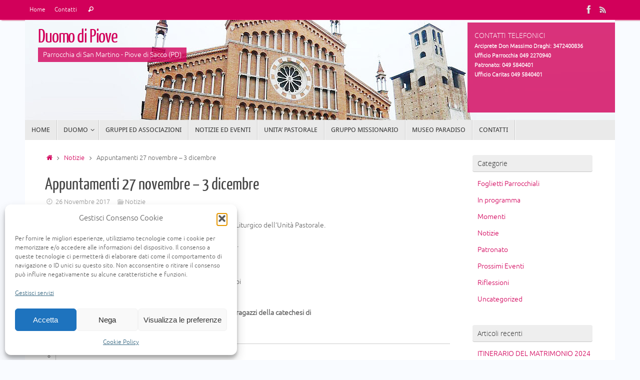

--- FILE ---
content_type: text/html; charset=UTF-8
request_url: https://www.duomodipiove.it/appuntamenti-27-novembre-3-dicembre/
body_size: 18203
content:
<!DOCTYPE html>
<html lang="it-IT">
<head>
<meta name="viewport" content="width=device-width, user-scalable=no, initial-scale=1.0, minimum-scale=1.0, maximum-scale=1.0">
<meta http-equiv="Content-Type" content="text/html; charset=UTF-8" />
<link rel="profile" href="https://gmpg.org/xfn/11" />
<link rel="pingback" href="https://www.duomodipiove.it/xmlrpc.php" />
<script>var et_site_url='https://www.duomodipiove.it';var et_post_id='4331';function et_core_page_resource_fallback(a,b){"undefined"===typeof b&&(b=a.sheet.cssRules&&0===a.sheet.cssRules.length);b&&(a.onerror=null,a.onload=null,a.href?a.href=et_site_url+"/?et_core_page_resource="+a.id+et_post_id:a.src&&(a.src=et_site_url+"/?et_core_page_resource="+a.id+et_post_id))}
</script><title>Appuntamenti 27 novembre &#8211; 3 dicembre &#8211; Duomo di Piove</title>
<meta name='robots' content='max-image-preview:large' />
<link rel="alternate" type="application/rss+xml" title="Duomo di Piove &raquo; Feed" href="https://www.duomodipiove.it/feed/" />
<link rel="alternate" type="application/rss+xml" title="Duomo di Piove &raquo; Feed dei commenti" href="https://www.duomodipiove.it/comments/feed/" />
<link rel="alternate" type="application/rss+xml" title="Duomo di Piove &raquo; Appuntamenti 27 novembre &#8211; 3 dicembre Feed dei commenti" href="https://www.duomodipiove.it/appuntamenti-27-novembre-3-dicembre/feed/" />
<link rel="alternate" title="oEmbed (JSON)" type="application/json+oembed" href="https://www.duomodipiove.it/wp-json/oembed/1.0/embed?url=https%3A%2F%2Fwww.duomodipiove.it%2Fappuntamenti-27-novembre-3-dicembre%2F" />
<link rel="alternate" title="oEmbed (XML)" type="text/xml+oembed" href="https://www.duomodipiove.it/wp-json/oembed/1.0/embed?url=https%3A%2F%2Fwww.duomodipiove.it%2Fappuntamenti-27-novembre-3-dicembre%2F&#038;format=xml" />
<style id='wp-img-auto-sizes-contain-inline-css' type='text/css'>
img:is([sizes=auto i],[sizes^="auto," i]){contain-intrinsic-size:3000px 1500px}
/*# sourceURL=wp-img-auto-sizes-contain-inline-css */
</style>
<style id='wp-emoji-styles-inline-css' type='text/css'>

	img.wp-smiley, img.emoji {
		display: inline !important;
		border: none !important;
		box-shadow: none !important;
		height: 1em !important;
		width: 1em !important;
		margin: 0 0.07em !important;
		vertical-align: -0.1em !important;
		background: none !important;
		padding: 0 !important;
	}
/*# sourceURL=wp-emoji-styles-inline-css */
</style>
<style id='wp-block-library-inline-css' type='text/css'>
:root{--wp-block-synced-color:#7a00df;--wp-block-synced-color--rgb:122,0,223;--wp-bound-block-color:var(--wp-block-synced-color);--wp-editor-canvas-background:#ddd;--wp-admin-theme-color:#007cba;--wp-admin-theme-color--rgb:0,124,186;--wp-admin-theme-color-darker-10:#006ba1;--wp-admin-theme-color-darker-10--rgb:0,107,160.5;--wp-admin-theme-color-darker-20:#005a87;--wp-admin-theme-color-darker-20--rgb:0,90,135;--wp-admin-border-width-focus:2px}@media (min-resolution:192dpi){:root{--wp-admin-border-width-focus:1.5px}}.wp-element-button{cursor:pointer}:root .has-very-light-gray-background-color{background-color:#eee}:root .has-very-dark-gray-background-color{background-color:#313131}:root .has-very-light-gray-color{color:#eee}:root .has-very-dark-gray-color{color:#313131}:root .has-vivid-green-cyan-to-vivid-cyan-blue-gradient-background{background:linear-gradient(135deg,#00d084,#0693e3)}:root .has-purple-crush-gradient-background{background:linear-gradient(135deg,#34e2e4,#4721fb 50%,#ab1dfe)}:root .has-hazy-dawn-gradient-background{background:linear-gradient(135deg,#faaca8,#dad0ec)}:root .has-subdued-olive-gradient-background{background:linear-gradient(135deg,#fafae1,#67a671)}:root .has-atomic-cream-gradient-background{background:linear-gradient(135deg,#fdd79a,#004a59)}:root .has-nightshade-gradient-background{background:linear-gradient(135deg,#330968,#31cdcf)}:root .has-midnight-gradient-background{background:linear-gradient(135deg,#020381,#2874fc)}:root{--wp--preset--font-size--normal:16px;--wp--preset--font-size--huge:42px}.has-regular-font-size{font-size:1em}.has-larger-font-size{font-size:2.625em}.has-normal-font-size{font-size:var(--wp--preset--font-size--normal)}.has-huge-font-size{font-size:var(--wp--preset--font-size--huge)}.has-text-align-center{text-align:center}.has-text-align-left{text-align:left}.has-text-align-right{text-align:right}.has-fit-text{white-space:nowrap!important}#end-resizable-editor-section{display:none}.aligncenter{clear:both}.items-justified-left{justify-content:flex-start}.items-justified-center{justify-content:center}.items-justified-right{justify-content:flex-end}.items-justified-space-between{justify-content:space-between}.screen-reader-text{border:0;clip-path:inset(50%);height:1px;margin:-1px;overflow:hidden;padding:0;position:absolute;width:1px;word-wrap:normal!important}.screen-reader-text:focus{background-color:#ddd;clip-path:none;color:#444;display:block;font-size:1em;height:auto;left:5px;line-height:normal;padding:15px 23px 14px;text-decoration:none;top:5px;width:auto;z-index:100000}html :where(.has-border-color){border-style:solid}html :where([style*=border-top-color]){border-top-style:solid}html :where([style*=border-right-color]){border-right-style:solid}html :where([style*=border-bottom-color]){border-bottom-style:solid}html :where([style*=border-left-color]){border-left-style:solid}html :where([style*=border-width]){border-style:solid}html :where([style*=border-top-width]){border-top-style:solid}html :where([style*=border-right-width]){border-right-style:solid}html :where([style*=border-bottom-width]){border-bottom-style:solid}html :where([style*=border-left-width]){border-left-style:solid}html :where(img[class*=wp-image-]){height:auto;max-width:100%}:where(figure){margin:0 0 1em}html :where(.is-position-sticky){--wp-admin--admin-bar--position-offset:var(--wp-admin--admin-bar--height,0px)}@media screen and (max-width:600px){html :where(.is-position-sticky){--wp-admin--admin-bar--position-offset:0px}}

/*# sourceURL=wp-block-library-inline-css */
</style><style id='global-styles-inline-css' type='text/css'>
:root{--wp--preset--aspect-ratio--square: 1;--wp--preset--aspect-ratio--4-3: 4/3;--wp--preset--aspect-ratio--3-4: 3/4;--wp--preset--aspect-ratio--3-2: 3/2;--wp--preset--aspect-ratio--2-3: 2/3;--wp--preset--aspect-ratio--16-9: 16/9;--wp--preset--aspect-ratio--9-16: 9/16;--wp--preset--color--black: #000000;--wp--preset--color--cyan-bluish-gray: #abb8c3;--wp--preset--color--white: #ffffff;--wp--preset--color--pale-pink: #f78da7;--wp--preset--color--vivid-red: #cf2e2e;--wp--preset--color--luminous-vivid-orange: #ff6900;--wp--preset--color--luminous-vivid-amber: #fcb900;--wp--preset--color--light-green-cyan: #7bdcb5;--wp--preset--color--vivid-green-cyan: #00d084;--wp--preset--color--pale-cyan-blue: #8ed1fc;--wp--preset--color--vivid-cyan-blue: #0693e3;--wp--preset--color--vivid-purple: #9b51e0;--wp--preset--gradient--vivid-cyan-blue-to-vivid-purple: linear-gradient(135deg,rgb(6,147,227) 0%,rgb(155,81,224) 100%);--wp--preset--gradient--light-green-cyan-to-vivid-green-cyan: linear-gradient(135deg,rgb(122,220,180) 0%,rgb(0,208,130) 100%);--wp--preset--gradient--luminous-vivid-amber-to-luminous-vivid-orange: linear-gradient(135deg,rgb(252,185,0) 0%,rgb(255,105,0) 100%);--wp--preset--gradient--luminous-vivid-orange-to-vivid-red: linear-gradient(135deg,rgb(255,105,0) 0%,rgb(207,46,46) 100%);--wp--preset--gradient--very-light-gray-to-cyan-bluish-gray: linear-gradient(135deg,rgb(238,238,238) 0%,rgb(169,184,195) 100%);--wp--preset--gradient--cool-to-warm-spectrum: linear-gradient(135deg,rgb(74,234,220) 0%,rgb(151,120,209) 20%,rgb(207,42,186) 40%,rgb(238,44,130) 60%,rgb(251,105,98) 80%,rgb(254,248,76) 100%);--wp--preset--gradient--blush-light-purple: linear-gradient(135deg,rgb(255,206,236) 0%,rgb(152,150,240) 100%);--wp--preset--gradient--blush-bordeaux: linear-gradient(135deg,rgb(254,205,165) 0%,rgb(254,45,45) 50%,rgb(107,0,62) 100%);--wp--preset--gradient--luminous-dusk: linear-gradient(135deg,rgb(255,203,112) 0%,rgb(199,81,192) 50%,rgb(65,88,208) 100%);--wp--preset--gradient--pale-ocean: linear-gradient(135deg,rgb(255,245,203) 0%,rgb(182,227,212) 50%,rgb(51,167,181) 100%);--wp--preset--gradient--electric-grass: linear-gradient(135deg,rgb(202,248,128) 0%,rgb(113,206,126) 100%);--wp--preset--gradient--midnight: linear-gradient(135deg,rgb(2,3,129) 0%,rgb(40,116,252) 100%);--wp--preset--font-size--small: 13px;--wp--preset--font-size--medium: 20px;--wp--preset--font-size--large: 36px;--wp--preset--font-size--x-large: 42px;--wp--preset--spacing--20: 0.44rem;--wp--preset--spacing--30: 0.67rem;--wp--preset--spacing--40: 1rem;--wp--preset--spacing--50: 1.5rem;--wp--preset--spacing--60: 2.25rem;--wp--preset--spacing--70: 3.38rem;--wp--preset--spacing--80: 5.06rem;--wp--preset--shadow--natural: 6px 6px 9px rgba(0, 0, 0, 0.2);--wp--preset--shadow--deep: 12px 12px 50px rgba(0, 0, 0, 0.4);--wp--preset--shadow--sharp: 6px 6px 0px rgba(0, 0, 0, 0.2);--wp--preset--shadow--outlined: 6px 6px 0px -3px rgb(255, 255, 255), 6px 6px rgb(0, 0, 0);--wp--preset--shadow--crisp: 6px 6px 0px rgb(0, 0, 0);}:where(.is-layout-flex){gap: 0.5em;}:where(.is-layout-grid){gap: 0.5em;}body .is-layout-flex{display: flex;}.is-layout-flex{flex-wrap: wrap;align-items: center;}.is-layout-flex > :is(*, div){margin: 0;}body .is-layout-grid{display: grid;}.is-layout-grid > :is(*, div){margin: 0;}:where(.wp-block-columns.is-layout-flex){gap: 2em;}:where(.wp-block-columns.is-layout-grid){gap: 2em;}:where(.wp-block-post-template.is-layout-flex){gap: 1.25em;}:where(.wp-block-post-template.is-layout-grid){gap: 1.25em;}.has-black-color{color: var(--wp--preset--color--black) !important;}.has-cyan-bluish-gray-color{color: var(--wp--preset--color--cyan-bluish-gray) !important;}.has-white-color{color: var(--wp--preset--color--white) !important;}.has-pale-pink-color{color: var(--wp--preset--color--pale-pink) !important;}.has-vivid-red-color{color: var(--wp--preset--color--vivid-red) !important;}.has-luminous-vivid-orange-color{color: var(--wp--preset--color--luminous-vivid-orange) !important;}.has-luminous-vivid-amber-color{color: var(--wp--preset--color--luminous-vivid-amber) !important;}.has-light-green-cyan-color{color: var(--wp--preset--color--light-green-cyan) !important;}.has-vivid-green-cyan-color{color: var(--wp--preset--color--vivid-green-cyan) !important;}.has-pale-cyan-blue-color{color: var(--wp--preset--color--pale-cyan-blue) !important;}.has-vivid-cyan-blue-color{color: var(--wp--preset--color--vivid-cyan-blue) !important;}.has-vivid-purple-color{color: var(--wp--preset--color--vivid-purple) !important;}.has-black-background-color{background-color: var(--wp--preset--color--black) !important;}.has-cyan-bluish-gray-background-color{background-color: var(--wp--preset--color--cyan-bluish-gray) !important;}.has-white-background-color{background-color: var(--wp--preset--color--white) !important;}.has-pale-pink-background-color{background-color: var(--wp--preset--color--pale-pink) !important;}.has-vivid-red-background-color{background-color: var(--wp--preset--color--vivid-red) !important;}.has-luminous-vivid-orange-background-color{background-color: var(--wp--preset--color--luminous-vivid-orange) !important;}.has-luminous-vivid-amber-background-color{background-color: var(--wp--preset--color--luminous-vivid-amber) !important;}.has-light-green-cyan-background-color{background-color: var(--wp--preset--color--light-green-cyan) !important;}.has-vivid-green-cyan-background-color{background-color: var(--wp--preset--color--vivid-green-cyan) !important;}.has-pale-cyan-blue-background-color{background-color: var(--wp--preset--color--pale-cyan-blue) !important;}.has-vivid-cyan-blue-background-color{background-color: var(--wp--preset--color--vivid-cyan-blue) !important;}.has-vivid-purple-background-color{background-color: var(--wp--preset--color--vivid-purple) !important;}.has-black-border-color{border-color: var(--wp--preset--color--black) !important;}.has-cyan-bluish-gray-border-color{border-color: var(--wp--preset--color--cyan-bluish-gray) !important;}.has-white-border-color{border-color: var(--wp--preset--color--white) !important;}.has-pale-pink-border-color{border-color: var(--wp--preset--color--pale-pink) !important;}.has-vivid-red-border-color{border-color: var(--wp--preset--color--vivid-red) !important;}.has-luminous-vivid-orange-border-color{border-color: var(--wp--preset--color--luminous-vivid-orange) !important;}.has-luminous-vivid-amber-border-color{border-color: var(--wp--preset--color--luminous-vivid-amber) !important;}.has-light-green-cyan-border-color{border-color: var(--wp--preset--color--light-green-cyan) !important;}.has-vivid-green-cyan-border-color{border-color: var(--wp--preset--color--vivid-green-cyan) !important;}.has-pale-cyan-blue-border-color{border-color: var(--wp--preset--color--pale-cyan-blue) !important;}.has-vivid-cyan-blue-border-color{border-color: var(--wp--preset--color--vivid-cyan-blue) !important;}.has-vivid-purple-border-color{border-color: var(--wp--preset--color--vivid-purple) !important;}.has-vivid-cyan-blue-to-vivid-purple-gradient-background{background: var(--wp--preset--gradient--vivid-cyan-blue-to-vivid-purple) !important;}.has-light-green-cyan-to-vivid-green-cyan-gradient-background{background: var(--wp--preset--gradient--light-green-cyan-to-vivid-green-cyan) !important;}.has-luminous-vivid-amber-to-luminous-vivid-orange-gradient-background{background: var(--wp--preset--gradient--luminous-vivid-amber-to-luminous-vivid-orange) !important;}.has-luminous-vivid-orange-to-vivid-red-gradient-background{background: var(--wp--preset--gradient--luminous-vivid-orange-to-vivid-red) !important;}.has-very-light-gray-to-cyan-bluish-gray-gradient-background{background: var(--wp--preset--gradient--very-light-gray-to-cyan-bluish-gray) !important;}.has-cool-to-warm-spectrum-gradient-background{background: var(--wp--preset--gradient--cool-to-warm-spectrum) !important;}.has-blush-light-purple-gradient-background{background: var(--wp--preset--gradient--blush-light-purple) !important;}.has-blush-bordeaux-gradient-background{background: var(--wp--preset--gradient--blush-bordeaux) !important;}.has-luminous-dusk-gradient-background{background: var(--wp--preset--gradient--luminous-dusk) !important;}.has-pale-ocean-gradient-background{background: var(--wp--preset--gradient--pale-ocean) !important;}.has-electric-grass-gradient-background{background: var(--wp--preset--gradient--electric-grass) !important;}.has-midnight-gradient-background{background: var(--wp--preset--gradient--midnight) !important;}.has-small-font-size{font-size: var(--wp--preset--font-size--small) !important;}.has-medium-font-size{font-size: var(--wp--preset--font-size--medium) !important;}.has-large-font-size{font-size: var(--wp--preset--font-size--large) !important;}.has-x-large-font-size{font-size: var(--wp--preset--font-size--x-large) !important;}
/*# sourceURL=global-styles-inline-css */
</style>

<style id='classic-theme-styles-inline-css' type='text/css'>
/*! This file is auto-generated */
.wp-block-button__link{color:#fff;background-color:#32373c;border-radius:9999px;box-shadow:none;text-decoration:none;padding:calc(.667em + 2px) calc(1.333em + 2px);font-size:1.125em}.wp-block-file__button{background:#32373c;color:#fff;text-decoration:none}
/*# sourceURL=/wp-includes/css/classic-themes.min.css */
</style>
<link rel='stylesheet' id='cmplz-general-css' href='https://www.duomodipiove.it/wp-content/plugins/complianz-gdpr/assets/css/cookieblocker.min.css?ver=1767600489' type='text/css' media='all' />
<link rel='stylesheet' id='tempera-fonts-css' href='https://www.duomodipiove.it/wp-content/themes/tempera/fonts/fontfaces.css?ver=1.8.3' type='text/css' media='all' />
<link rel='stylesheet' id='tempera-style-css' href='https://www.duomodipiove.it/wp-content/themes/tempera/style.css?ver=1.8.3' type='text/css' media='all' />
<style id='tempera-style-inline-css' type='text/css'>
#header, #main, #topbar-inner { max-width: 1180px; } #container.one-column { } #container.two-columns-right #secondary { width:250px; float:right; } #container.two-columns-right #content { width:calc(100% - 290px); float:left; } #container.two-columns-left #primary { width:250px; float:left; } #container.two-columns-left #content { width:calc(100% - 290px); float:right; } #container.three-columns-right .sidey { width:125px; float:left; } #container.three-columns-right #primary { margin-left:20px; margin-right:20px; } #container.three-columns-right #content { width: calc(100% - 290px); float:left;} #container.three-columns-left .sidey { width:125px; float:left; } #container.three-columns-left #secondary {margin-left:20px; margin-right:20px; } #container.three-columns-left #content { width: calc(100% - 290px); float:right; } #container.three-columns-sided .sidey { width:125px; float:left; } #container.three-columns-sided #secondary { float:right; } #container.three-columns-sided #content { width: calc(100% - 330px); float:right; margin: 0 165px 0 -1180px; } body { font-family: "Ubuntu Light"; } #content h1.entry-title a, #content h2.entry-title a, #content h1.entry-title , #content h2.entry-title { font-family: "Yanone Kaffeesatz Regular"; } .widget-title, .widget-title a { font-family: "Open Sans Light"; } .entry-content h1, .entry-content h2, .entry-content h3, .entry-content h4, .entry-content h5, .entry-content h6, #comments #reply-title, .nivo-caption h2, #front-text1 h2, #front-text2 h2, .column-header-image, .column-header-noimage { font-family: "Open Sans Light"; } #site-title span a { font-family: "Yanone Kaffeesatz Regular"; } #access ul li a, #access ul li a span { font-family: "Droid Sans"; } body { color: #666666; background-color: #171717 } a { color: #D2005A; } a:hover,.entry-meta span a:hover, .comments-link a:hover { color: #444444; } #header { ; } #site-title span a { color:#D2005A; } #site-description { color:#EEEEEE; } .socials a { background-color: #D2005A; } .socials .socials-hover { background-color: #444444; } /* Main menu top level */ #access a, #nav-toggle span, li.menu-main-search .searchform input[type="search"] { color: #333333; } li.menu-main-search .searchform input[type="search"] { background-color: #ffffff; border-left-color: #cccccc; } #access, #nav-toggle {background-color: #EAEAEA; } #access > .menu > ul > li > a > span { border-color: #cccccc; -webkit-box-shadow: 1px 0 0 #ffffff; box-shadow: 1px 0 0 #ffffff; } /*.rtl #access > .menu > ul > li > a > span { -webkit-box-shadow: -1px 0 0 #ffffff; box-shadow: -1px 0 0 #ffffff; } */ #access a:hover {background-color: #f7f7f7; } #access ul li.current_page_item > a, #access ul li.current-menu-item > a, #access ul li.current_page_ancestor > a, #access ul li.current-menu-ancestor > a { background-color: #f7f7f7; } /* Main menu Submenus */ #access > .menu > ul > li > ul:before {border-bottom-color:#D2005A;} #access ul ul ul li:first-child:before { border-right-color:#D2005A;} #access ul ul li { background-color:#D2005A; border-top-color:#e00e68; border-bottom-color:#c7004f} #access ul ul li a{color:#F7F7F7} #access ul ul li a:hover{background:#e00e68} #access ul ul li.current_page_item > a, #access ul ul li.current-menu-item > a, #access ul ul li.current_page_ancestor > a, #access ul ul li.current-menu-ancestor > a { background-color:#e00e68; } #topbar { background-color: #D2005A;border-bottom-color:#fa2882; box-shadow:3px 0 3px #aa0032; } .topmenu ul li a, .topmenu .searchsubmit { color: #ffffff; } .topmenu ul li a:hover, .topmenu .searchform input[type="search"] { color: #242424; border-bottom-color: rgba( 210,0,90, 0.5); } #main { background-color: #FFFFFF; } #author-info, #entry-author-info, #content .page-title { border-color: #D2005A; background: #eeeeee; } #entry-author-info #author-avatar, #author-info #author-avatar { border-color: #EEEEEE; } .sidey .widget-container { color: #333333; ; } .sidey .widget-title { color: #333333; background-color: #EEEEEE;border-color:#c6c6c6;} .sidey .widget-container a {} .sidey .widget-container a:hover {} .entry-content h1, .entry-content h2, .entry-content h3, .entry-content h4, .entry-content h5, .entry-content h6 { color: #444444; } .sticky .entry-header {border-color:#D2005A } .entry-title, .entry-title a { color: #444444; } .entry-title a:hover { color: #000000; } #content span.entry-format { color: #333333; background-color: #EAEAEA; } #footer { color: #AAAAAA; ; } #footer2 { color: #AAAAAA; background-color: #f7f7f7; } #footer a { ; } #footer a:hover { ; } #footer2 a, .footermenu ul li:after { ; } #footer2 a:hover { ; } #footer .widget-container { color: #333333; ; } #footer .widget-title { color: #333333; background-color: #EEEEEE;border-color:#c6c6c6 } a.continue-reading-link, #cryout_ajax_more_trigger { color:#333333; background:#EAEAEA; border-bottom-color:#D2005A; } a.continue-reading-link:hover { border-bottom-color:#D2005A; } a.continue-reading-link i.crycon-right-dir {color:#D2005A} a.continue-reading-link:hover i.crycon-right-dir {color:#D2005A} .page-link a, .page-link > span > em {border-color:#CCCCCC} .columnmore a {background:#D2005A;color:#eeeeee} .columnmore a:hover {background:#D2005A;} .button, #respond .form-submit input#submit, input[type="submit"], input[type="reset"] { background-color: #D2005A; } .button:hover, #respond .form-submit input#submit:hover { background-color: #D2005A; } .entry-content tr th, .entry-content thead th { color: #444444; } .entry-content table, .entry-content fieldset, .entry-content tr td, .entry-content tr th, .entry-content thead th { border-color: #CCCCCC; } .entry-content tr.even td { background-color: #eeeeee !important; } hr { border-color: #CCCCCC; } input[type="text"], input[type="password"], input[type="email"], textarea, select, input[type="color"],input[type="date"],input[type="datetime"],input[type="datetime-local"],input[type="month"],input[type="number"],input[type="range"], input[type="search"],input[type="tel"],input[type="time"],input[type="url"],input[type="week"] { background-color: #eeeeee; border-color: #CCCCCC #EEEEEE #EEEEEE #CCCCCC; color: #666666; } input[type="submit"], input[type="reset"] { color: #FFFFFF; background-color: #D2005A; } input[type="text"]:hover, input[type="password"]:hover, input[type="email"]:hover, textarea:hover, input[type="color"]:hover, input[type="date"]:hover, input[type="datetime"]:hover, input[type="datetime-local"]:hover, input[type="month"]:hover, input[type="number"]:hover, input[type="range"]:hover, input[type="search"]:hover, input[type="tel"]:hover, input[type="time"]:hover, input[type="url"]:hover, input[type="week"]:hover { background-color: rgba(238,238,238,0.4); } .entry-content pre { border-color: #CCCCCC; border-bottom-color:#D2005A;} .entry-content code { background-color:#eeeeee;} .entry-content blockquote { border-color: #EEEEEE; } abbr, acronym { border-color: #666666; } .comment-meta a { color: #666666; } #respond .form-allowed-tags { color: #999999; } .entry-meta .crycon-metas:before {color:#CCCCCC;} .entry-meta span a, .comments-link a, .entry-meta {color:#999999;} .entry-meta span a:hover, .comments-link a:hover {color:#666666;} .nav-next a:hover {} .nav-previous a:hover { } .pagination { border-color:#e4e4e4;} .pagination span, .pagination a { background:#eeeeee; border-left-color:#d4d4d4; border-right-color:#fefefe; } .pagination a:hover { background: #f6f6f6; } #searchform input[type="text"] {color:#999999;} .caption-accented .wp-caption { background-color:rgba(210,0,90,0.8); color:#FFFFFF} .tempera-image-one .entry-content img[class*='align'], .tempera-image-one .entry-summary img[class*='align'], .tempera-image-two .entry-content img[class*='align'], .tempera-image-two .entry-summary img[class*='align'], .tempera-image-one .entry-content [class*='wp-block'][class*='align'] img, .tempera-image-one .entry-summary [class*='wp-block'][class*='align'] img, .tempera-image-two .entry-content [class*='wp-block'][class*='align'] img, .tempera-image-two .entry-summary [class*='wp-block'][class*='align'] img { border-color:#D2005A;} html { font-size:14px; line-height:1.7; } .entry-content, .entry-summary, #frontpage blockquote { text-align:inherit; } .entry-content, .entry-summary, .widget-area { ; } #content h1.entry-title, #content h2.entry-title { font-size:34px ;} .widget-title, .widget-title a { font-size:14px ;} h1 { font-size: 2.526em; } h2 { font-size: 2.202em; } h3 { font-size: 1.878em; } h4 { font-size: 1.554em; } h5 { font-size: 1.23em; } h6 { font-size: 0.906em; } #site-title { font-size:38px ;} #access ul li a, li.menu-main-search .searchform input[type="search"] { font-size:13px ;} .nocomments, .nocomments2 {display:none;} .comments-link span { display:none;} #header-container > div { margin:14px 0 0 26px;} .entry-content p, .entry-content ul, .entry-content ol, .entry-content dd, .entry-content pre, .entry-content hr, .entry-summary p, .commentlist p { margin-bottom: 1.0em; } #toTop {background:#FFFFFF;margin-left:1330px;} #toTop:hover .crycon-back2top:before {color:#D2005A;} @media (max-width: 1225px) { #footer2 #toTop { position: relative; margin-left: auto !important; margin-right: auto !important; bottom: 0; display: block; width: 45px; border-radius: 4px 4px 0 0; opacity: 1; } } #main {margin-top:0px; } #forbottom {margin-left: 40px; margin-right: 40px;} #header-widget-area { width: 25%; } #branding { height:200px; } 
/* Tempera Custom CSS */ #site-description { display: inline; float: left; font-size: 1em; padding: 3px 6px 3px 0; clear: both; color: #ffffff; background-color: rgba(210, 0, 90, 0.8); padding-left: 10px; padding-right: 10px; } #header-widget-area { background-color: rgba(210, 0, 90, 0.8); padding: 14px; font-size: 80%; color: white; height: 90%; } .topmenu { display: inline; float: LEFT; width: auto; } /* Custom CSS */ #site-copyright { display: block; float: none; font-style: italic; clear: both; margin: 0 auto 15px; font-size: .9em; text-align: center; padding-left: 100px; padding-right: 100px; padding-top: 20px; padding-bottom: 40px; }
/*# sourceURL=tempera-style-inline-css */
</style>
<link rel='stylesheet' id='tempera-mobile-css' href='https://www.duomodipiove.it/wp-content/themes/tempera/styles/style-mobile.css?ver=1.8.3' type='text/css' media='all' />
<link rel='stylesheet' id='et-builder-modules-style-css' href='https://www.duomodipiove.it/wp-content/plugins/divi-builder/includes/builder/styles/frontend-builder-plugin-style.unified.css?ver=4.5.3' type='text/css' media='all' />
<link rel='stylesheet' id='dashicons-css' href='https://www.duomodipiove.it/wp-includes/css/dashicons.min.css?ver=19d2c1a4ddda8f9b070b52c0c2e2f4aa' type='text/css' media='all' />
<script data-service="burst" data-category="statistics" type="text/plain" async data-cmplz-src="https://www.duomodipiove.it/wp-content/plugins/burst-statistics/helpers/timeme/timeme.min.js?ver=1761144560" id="burst-timeme-js"></script>
<script type="text/javascript" id="burst-js-extra">
/* <![CDATA[ */
var burst = {"tracking":{"isInitialHit":true,"lastUpdateTimestamp":0,"beacon_url":"https://www.duomodipiove.it/wp-content/plugins/burst-statistics/endpoint.php","ajaxUrl":"https://www.duomodipiove.it/wp-admin/admin-ajax.php"},"options":{"cookieless":0,"pageUrl":"https://www.duomodipiove.it/appuntamenti-27-novembre-3-dicembre/","beacon_enabled":1,"do_not_track":0,"enable_turbo_mode":0,"track_url_change":0,"cookie_retention_days":30,"debug":0},"goals":{"completed":[],"scriptUrl":"https://www.duomodipiove.it/wp-content/plugins/burst-statistics//assets/js/build/burst-goals.js?v=1761144560","active":[]},"cache":{"uid":null,"fingerprint":null,"isUserAgent":null,"isDoNotTrack":null,"useCookies":null}};
//# sourceURL=burst-js-extra
/* ]]> */
</script>
<script data-service="burst" data-category="statistics" type="text/plain" async data-cmplz-src="https://www.duomodipiove.it/wp-content/plugins/burst-statistics/assets/js/build/burst.min.js?ver=1761144560" id="burst-js"></script>
<script type="text/javascript" src="https://www.duomodipiove.it/wp-includes/js/jquery/jquery.min.js?ver=3.7.1" id="jquery-core-js"></script>
<script type="text/javascript" src="https://www.duomodipiove.it/wp-includes/js/jquery/jquery-migrate.min.js?ver=3.4.1" id="jquery-migrate-js"></script>
<script type="text/javascript" src="https://www.duomodipiove.it/wp-content/plugins/divi-builder/core/admin/js/es6-promise.auto.min.js?ver=19d2c1a4ddda8f9b070b52c0c2e2f4aa" id="es6-promise-js"></script>
<script type="text/javascript" id="et-core-api-spam-recaptcha-js-extra">
/* <![CDATA[ */
var et_core_api_spam_recaptcha = {"site_key":"","page_action":{"action":"appuntamenti_27_novembre_3_dicembre"}};
//# sourceURL=et-core-api-spam-recaptcha-js-extra
/* ]]> */
</script>
<script type="text/javascript" src="https://www.duomodipiove.it/wp-content/plugins/divi-builder/core/admin/js/recaptcha.js?ver=19d2c1a4ddda8f9b070b52c0c2e2f4aa" id="et-core-api-spam-recaptcha-js"></script>
<link rel="https://api.w.org/" href="https://www.duomodipiove.it/wp-json/" /><link rel="alternate" title="JSON" type="application/json" href="https://www.duomodipiove.it/wp-json/wp/v2/posts/4331" /><link rel="EditURI" type="application/rsd+xml" title="RSD" href="https://www.duomodipiove.it/xmlrpc.php?rsd" />
<link rel="canonical" href="https://www.duomodipiove.it/appuntamenti-27-novembre-3-dicembre/" />
			<style>.cmplz-hidden {
					display: none !important;
				}</style>
<!-- BEGIN Clicky Analytics v2.2.4 Tracking - https://wordpress.org/plugins/clicky-analytics/ -->
<script type="text/javascript">
  var clicky_custom = clicky_custom || {};
  clicky_custom.outbound_pattern = ['/go/','/out/'];
</script>

<script async src="//static.getclicky.com/101393240.js"></script>

<!-- END Clicky Analytics v2.2.4 Tracking -->

<style type="text/css" id="custom-background-css">
body.custom-background { background-color: #f9fbff; }
</style>
	<link rel="icon" href="https://www.duomodipiove.it/wp-content/uploads/2020/10/cropped-Schermata-2020-10-10-alle-12.36.55-32x32.png" sizes="32x32" />
<link rel="icon" href="https://www.duomodipiove.it/wp-content/uploads/2020/10/cropped-Schermata-2020-10-10-alle-12.36.55-192x192.png" sizes="192x192" />
<link rel="apple-touch-icon" href="https://www.duomodipiove.it/wp-content/uploads/2020/10/cropped-Schermata-2020-10-10-alle-12.36.55-180x180.png" />
<meta name="msapplication-TileImage" content="https://www.duomodipiove.it/wp-content/uploads/2020/10/cropped-Schermata-2020-10-10-alle-12.36.55-270x270.png" />
	<!--[if lt IE 9]>
	<script>
	document.createElement('header');
	document.createElement('nav');
	document.createElement('section');
	document.createElement('article');
	document.createElement('aside');
	document.createElement('footer');
	</script>
	<![endif]-->
	</head>
<body data-rsssl=1 data-cmplz=2 class="wp-singular post-template-default single single-post postid-4331 single-format-standard custom-background wp-theme-tempera et_divi_builder tempera-image-one caption-simple tempera-comment-placeholders tempera-menu-left et-pb-theme-tempera et-db et_minified_js et_minified_css" data-burst_id="4331" data-burst_type="post">

	<a class="skip-link screen-reader-text" href="#main" title="Vai al contenuto"> Vai al contenuto </a>
	
<div id="wrapper" class="hfeed">
<div id="topbar" ><div id="topbar-inner"> <nav class="topmenu"><ul id="menu-dashboard-widgets-suite" class="menu"><li id="menu-item-3881" class="menu-item menu-item-type-custom menu-item-object-custom menu-item-home menu-item-3881"><a href="https://www.duomodipiove.it/">Home</a></li>
<li id="menu-item-3882" class="menu-item menu-item-type-post_type menu-item-object-page menu-item-3882"><a href="https://www.duomodipiove.it/contatti/">Contatti</a></li>
<li class='menu-header-search'> <i class='search-icon'></i> 
<form role="search" method="get" class="searchform" action="https://www.duomodipiove.it/">
	<label>
		<span class="screen-reader-text">Cerca:</span>
		<input type="search" class="s" placeholder="Cerca" value="" name="s" />
	</label>
	<button type="submit" class="searchsubmit"><span class="screen-reader-text">Cerca</span><i class="crycon-search"></i></button>
</form>
</li></ul></nav><div class="socials" id="sheader">
			<a  target="_blank"  href="https://www.facebook.com/Unità-Pastorale-Piove-di-Sacco-1405461679746557/"
			class="socialicons social-Facebook" title="Facebook">
				<img alt="Facebook" src="https://www.duomodipiove.it/wp-content/themes/tempera/images/socials/Facebook.png" />
			</a>
			<a  target="_blank"  href="https://www.duomodipiove.it/feed/"
			class="socialicons social-RSS" title="RSS">
				<img alt="RSS" src="https://www.duomodipiove.it/wp-content/themes/tempera/images/socials/RSS.png" />
			</a></div> </div></div>

<div id="header-full">
	<header id="header">
		<div id="masthead">
			<div id="branding" role="banner" >
				<img id="bg_image" alt="Duomo di Piove" title="Duomo di Piove" src="https://www.duomodipiove.it/wp-content/uploads/2017/09/sezione1-1.jpg"  />	<div id="header-container">
	<div><div id="site-title"><span> <a href="https://www.duomodipiove.it/" title="Duomo di Piove" rel="home">Duomo di Piove</a> </span></div><div id="site-description" >Parrocchia di San Martino - Piove di Sacco (PD)</div></div></div>						<div id="header-widget-area">
			<ul class="yoyo">
				<li id="text-8" class="widget-container widget_text"><h3 class="widget-title">CONTATTI TELEFONICI</h3>			<div class="textwidget"><ul>
<li><strong>Arciprete Don Massimo Draghi: 3472400836</strong></li>
<li><strong>Ufficio Parrocchia 049 2270940</strong></li>
<li><strong>Patronato: 049 5840401</strong></li>
<li><strong>Ufficio Caritas 049 5840401</strong></li>
</ul>
</div>
		</li>			</ul>
		</div>
					<div style="clear:both;"></div>
			</div><!-- #branding -->
			<button id="nav-toggle"><span>&nbsp;</span></button>
			<nav id="access" class="jssafe" role="navigation">
					<div class="skip-link screen-reader-text"><a href="#content" title="Vai al contenuto">
		Vai al contenuto	</a></div>
	<div class="menu"><ul id="prime_nav" class="menu"><li id="menu-item-3889" class="menu-item menu-item-type-custom menu-item-object-custom menu-item-home menu-item-3889"><a href="https://www.duomodipiove.it/"><span>HOME</span></a></li>
<li id="menu-item-4099" class="menu-item menu-item-type-post_type menu-item-object-page menu-item-has-children menu-item-4099"><a href="https://www.duomodipiove.it/duomo/"><span>DUOMO</span></a>
<ul class="sub-menu">
	<li id="menu-item-4102" class="menu-item menu-item-type-post_type menu-item-object-page menu-item-4102"><a href="https://www.duomodipiove.it/duomo/orari-del-duomo/"><span>Orari del Duomo</span></a></li>
	<li id="menu-item-4104" class="menu-item menu-item-type-post_type menu-item-object-page menu-item-4104"><a href="https://www.duomodipiove.it/duomo/sacerdoti-e-diaconi/"><span>Sacerdoti e Diaconi</span></a></li>
	<li id="menu-item-4100" class="menu-item menu-item-type-post_type menu-item-object-page menu-item-4100"><a href="https://www.duomodipiove.it/duomo/consiglio-pastorale/"><span>Coordinamento Parrocchiale</span></a></li>
	<li id="menu-item-4103" class="menu-item menu-item-type-post_type menu-item-object-page menu-item-4103"><a href="https://www.duomodipiove.it/duomo/prenotazioni-messe/"><span>Prenotazioni Messe</span></a></li>
	<li id="menu-item-8856" class="menu-item menu-item-type-post_type menu-item-object-page menu-item-8856"><a href="https://www.duomodipiove.it/foglietto-parrocchiale/"><span>Foglietto Parrocchiale DUOMO</span></a></li>
</ul>
</li>
<li id="menu-item-4115" class="menu-item menu-item-type-post_type menu-item-object-page menu-item-4115"><a href="https://www.duomodipiove.it/gruppi-e-associazioni/"><span>GRUPPI ED ASSOCIAZIONI</span></a></li>
<li id="menu-item-3890" class="menu-item menu-item-type-post_type menu-item-object-page menu-item-3890"><a href="https://www.duomodipiove.it/news/"><span>NOTIZIE ED EVENTI</span></a></li>
<li id="menu-item-4092" class="menu-item menu-item-type-post_type menu-item-object-page menu-item-4092"><a href="https://www.duomodipiove.it/gruppo-facebook-dellunita-pastorale-di-piove/"><span>UNITA&#8217; PASTORALE</span></a></li>
<li id="menu-item-4616" class="menu-item menu-item-type-post_type menu-item-object-page menu-item-4616"><a href="https://www.duomodipiove.it/centro-missioni/"><span>GRUPPO MISSIONARIO</span></a></li>
<li id="menu-item-7432" class="menu-item menu-item-type-post_type menu-item-object-page menu-item-7432"><a href="https://www.duomodipiove.it/museo-paradiso/"><span>MUSEO PARADISO</span></a></li>
<li id="menu-item-3892" class="menu-item menu-item-type-post_type menu-item-object-page menu-item-3892"><a href="https://www.duomodipiove.it/contatti/"><span>CONTATTI</span></a></li>
</ul></div>			</nav><!-- #access -->
		</div><!-- #masthead -->
	</header><!-- #header -->
</div><!-- #header-full -->

<div style="clear:both;height:0;"> </div>

<div id="main" class="main">
			<div  id="forbottom" >
		
		<div style="clear:both;"> </div>

		
		<section id="container" class="two-columns-right">
			<div id="content" role="main">
			<div class="breadcrumbs"><a href="https://www.duomodipiove.it"><i class="crycon-homebread"></i><span class="screen-reader-text">Home</span></a><i class="crycon-angle-right"></i> <a href="https://www.duomodipiove.it/category/notizie/">Notizie</a> <i class="crycon-angle-right"></i> <span class="current">Appuntamenti 27 novembre &#8211; 3 dicembre</span></div><!--breadcrumbs-->

				<div id="post-4331" class="post-4331 post type-post status-publish format-standard hentry category-notizie">
					<h1 class="entry-title">Appuntamenti 27 novembre &#8211; 3 dicembre</h1>
										<div class="entry-meta">
						<span><i class="crycon-time crycon-metas" title="Data"></i>
				<time class="onDate date published" datetime="2017-11-26T13:00:11+01:00">
					<a href="https://www.duomodipiove.it/appuntamenti-27-novembre-3-dicembre/" rel="bookmark">26 Novembre 2017</a>
				</time>
			   </span><time class="updated"  datetime="2017-11-26T13:02:06+01:00">26 Novembre 2017</time><span class="bl_categ"><i class="crycon-folder-open crycon-metas" title="Categorie"></i><a href="https://www.duomodipiove.it/category/notizie/" rel="tag">Notizie</a></span> 					</div><!-- .entry-meta -->

					<div class="entry-content">
						<ul>
<li>Mercoledì 29 novembre si riunisce alle ore 21.00 il Gruppo Liturgico dell&#8217;Unità Pastorale.</li>
</ul>
<p>&#8211; Per la<strong> Terza età</strong>: martedì 28 novembre ore 15.30 (in canonica).</p>
<p>&#8211; Sabato 2 dicembre si incontra il <strong>Gruppo Famiglie. </strong></p>
<p><strong>  </strong>Ore 17.40 incontro (sala S. Martino), S. Messa alle ore 19.00, poi<br />
cena porta e offri.</p>
<ul>
<li>Sabto 2 dicembre  Si ritrovano ore 18.00 anche i <strong>genitori e i ragazzi della catechesi di<br />
1^ e 2^ media</strong>, partecipando.<br />
Poi alla Messa delle 19.00 e quindi cena  porta e offri.</li>
<li>
<table width="626">
<tbody>
<tr>
<td width="532"><strong>Domenica 3 dicembre</strong></td>
</tr>
<tr>
<td colspan="2" width="626"><strong>&#8211; </strong>E’ la <strong>Prima Domenica di Avvento</strong>: iniziamo con impegno questo tempo<br />
di attesa e di speranza Nella prima parte (fino al 16 dicembre) siamo<br />
invitati a pensare alla venuta finale del Signore,   ricordando l’esortazione<br />
di Gesù: <em>Vegliate, perchè non sapete in quale giorno il Signore verrà </em>(Mt 24,42).</p>
<p>Nella seconda parte (dal 17 al 23 dicembre) guardiamo al Natale, preparandoci soprattutto con la preghiera e l’ascolto più assiduo della Parola di Dio.</p>
<p>&#8211; <strong>Iniziazione Cristiana</strong></p>
<p><strong>* </strong>Consegna del Vangelo ai <strong>bambini del 2° anno </strong>(Messa delle ore 9.30).</p>
<p>* Incontro per i <strong>bambini del 3° anno </strong>(ore 10.30).</p>
<p>* Celebrazione penitenziale per i <strong>bambini del 4° anno </strong>(ore 16.00).</p>
<p>A motivo di questa celebrazione oggi non ci sono i vespri.  <strong> </strong></p>
<p>&#8211; Alla Messa delle ore 10.30: <strong>50.mo di matrimonio</strong> di Bastianello Carisio<br />
e Brigato Giannina.</p>
<p>Auguri!</td>
</tr>
</tbody>
</table>
</li>
</ul>
<p><strong>Benedizione delle famiglie</strong>: via Bernardo da Piove e Crociata.</p>
											</div><!-- .entry-content -->


					<footer class="entry-meta">
																	</footer><!-- .entry-meta -->
				</div><!-- #post-## -->

				<div id="nav-below" class="navigation">
					<div class="nav-previous"><a href="https://www.duomodipiove.it/domenica-26-novembre-2017/" rel="prev"><i class="meta-nav-prev"></i> Domenica 26 novembre 2017</a></div>
					<div class="nav-next"><a href="https://www.duomodipiove.it/avvento-2017/" rel="next">Avvento 2017 <i class="meta-nav-next"></i></a></div>
				</div><!-- #nav-below -->

				 <div id="comments" class="hideme"> 	<p class="nocomments">I commenti sono chiusi.</p>
	</div><!-- #comments -->


						</div><!-- #content -->
			<div id="secondary" class="widget-area sidey" role="complementary">
		
			<ul class="xoxo">
								<li id="categories-3" class="widget-container widget_categories"><h3 class="widget-title">Categorie</h3>
			<ul>
					<li class="cat-item cat-item-20"><a href="https://www.duomodipiove.it/category/foglietti-parrocchiali/">Foglietti Parrocchiali</a>
</li>
	<li class="cat-item cat-item-7"><a href="https://www.duomodipiove.it/category/in-programma/">In programma</a>
</li>
	<li class="cat-item cat-item-9"><a href="https://www.duomodipiove.it/category/momenti/">Momenti</a>
</li>
	<li class="cat-item cat-item-17"><a href="https://www.duomodipiove.it/category/notizie/">Notizie</a>
</li>
	<li class="cat-item cat-item-19"><a href="https://www.duomodipiove.it/category/patronato/">Patronato</a>
</li>
	<li class="cat-item cat-item-10"><a href="https://www.duomodipiove.it/category/prossimi-eventi/">Prossimi Eventi</a>
</li>
	<li class="cat-item cat-item-8"><a href="https://www.duomodipiove.it/category/riflessioni/">Riflessioni</a>
</li>
	<li class="cat-item cat-item-1"><a href="https://www.duomodipiove.it/category/uncategorized/">Uncategorized</a>
</li>
			</ul>

			</li>
		<li id="recent-posts-2" class="widget-container widget_recent_entries">
		<h3 class="widget-title">Articoli recenti</h3>
		<ul>
											<li>
					<a href="https://www.duomodipiove.it/itinerario-del-matrimonio-2024/">ITINERARIO DEL MATRIMONIO 2024</a>
									</li>
											<li>
					<a href="https://www.duomodipiove.it/il-patronato-per-fare-comunita/">Il Patronato per fare Comunità</a>
									</li>
											<li>
					<a href="https://www.duomodipiove.it/preparazione-al-matrimonio-2021/">Preparazione al Matrimonio 2021</a>
									</li>
											<li>
					<a href="https://www.duomodipiove.it/presentazione-della-statua-della-madonna-di-arquata-del-tronto/">Presentazione della Statua della Madonna di Arquata del Tronto</a>
									</li>
											<li>
					<a href="https://www.duomodipiove.it/ordinazione-di-fra-matteo/">Ordinazione di Fra&#8217; Matteo</a>
									</li>
					</ul>

		</li><li id="text-9" class="widget-container widget_text">			<div class="textwidget"><div style="padding: 12px; font-size: 80%; background-color: #f3f3f3; border-radius: 4%; border-bottom: 1px solid rgba(0, 0, 0, 0.2);">
<p><strong>Contatti</strong></p>
<p>Parrocchia 049 5840707<br />
Don Massimo Draghi 3472400836<br />
Patronato 049 5840401<br />
Caritas 049 5840401<br />
Scuole Santa Capitanio 049 5841933</p>
<p><em>e-mail: duomosanmartino@gmail.com</em></p>
</div>
</div>
		</li>			</ul>

			
		</div>
		</section><!-- #container -->

	<div style="clear:both;"></div>
	</div> <!-- #forbottom -->


	<footer id="footer" role="contentinfo">
		<div id="colophon">
		
			

			<div id="footer-widget-area"  role="complementary"  class="footertwo" >

				<div id="first" class="widget-area">
					<ul class="xoxo">
						<li id="custom_html-2" class="widget_text widget-container widget_custom_html"><div class="textwidget custom-html-widget"><br>
<br>

<ul>
	<li><a href="https://www.duomodipiove.it"> Homepage</a></li>
	
	<li><a href="https://www.duomodipiove.it/gruppi-e-associazioni/"> Gruppi ad Associazioni</a></li>
<li><a href="https://www.duomodipiove.it/news/"> Notizie ed Eventi</a></li>
<li><a href="https://www.duomodipiove.it/contatti/"> Contatti</a></li>
</ul></div></li><li id="custom_html-3" class="widget_text widget-container widget_custom_html"><div class="textwidget custom-html-widget">Parrocchia del Duomo<br>
Piove di Sacco (Padova)<br>
Corte Milone 1<br>
35028 Piove di Sacco (Pd)<br>
Telefono 049 2270950<br>
duomosanmartino@gmail.com<br>
</div></li>					</ul>
				</div><!-- #first .widget-area -->



				<div id="fourth" class="widget-area">
					<ul class="xoxo">
						<li id="rss-2" class="widget-container widget_rss"><h3 class="widget-title"><a class="rsswidget rss-widget-feed" href="http://www.diocesipadova.it/feed/"><img class="rss-widget-icon" style="border:0" width="14" height="14" src="https://www.duomodipiove.it/wp-includes/images/rss.png" alt="RSS" loading="lazy" /></a> <a class="rsswidget rss-widget-title" href="https://www.diocesipadova.it/">Diocesi di Padova</a></h3><ul><li><a class='rsswidget' href='https://www.diocesipadova.it/marcia-diocesana-per-la-pace-2026-2/'>Marcia diocesana per la pace 2026</a><div class="rssSummary">Rilancia il primo saluto e il messaggio reiterato in questi mesi da papa Leone XIV la Marcia diocesana per la pace 2026 della Diocesi di Padova, che ha come tema il titolo del Messaggio per la giornata mondiale della pace 2026: “La pace sia con tutti voi. Verso una pace disarmata e disarmante”. L’appuntamento quanto [&hellip;]</div></li><li><a class='rsswidget' href='https://www.diocesipadova.it/settimana-di-preghiera-per-lunita-dei-cristiani-2026/'>Settimana di preghiera per l’unità dei cristiani 2026</a><div class="rssSummary">Dal 18 al 25 gennaio 2026, ossia tra la festa della cattedra di san Pietro e quella della conversione di san Paolo, la Chiesa (emisfero nord) celebra la Settimana di preghiera per l’unità dei cristiani. Ad ispirare le preghiere della Settimana 2026 è un versetto della Lettera di san Paolo agli Efesini : «Uno solo [&hellip;]</div></li><li><a class='rsswidget' href='https://www.diocesipadova.it/al-via-nuovi-corsi-di-gennaio-alla-liturgia-2026/'>Al via nuovi corsi di “Gennaio alla liturgia 2026”</a><div class="rssSummary">È un fine settimana ricco di appuntamenti per la rassegna “Gennaio alla liturgia 2026”. Sabato 10 gennaio 2026 inizia il corso “Il ministero dei cori parrocchiali. Esercitazioni pratico-formative per cori parrocchiali” guidato dal maestro Francesco Cavagna, vicedirettore dell’Istituto diocesano di canto e musica per la liturgia. «Il corso è rivolto sia a chi ha già una certa [&hellip;]</div></li></ul></li>					</ul>
				</div><!-- #fourth .widget-area -->
			</div><!-- #footer-widget-area -->
			
		</div><!-- #colophon -->

		<div id="footer2">
		
			<div id="toTop"><i class="crycon-back2top"></i> </div><div id="site-copyright">« Un uomo scendeva da Gerusalemme a Gerico e incappò nei briganti che lo spogliarono, lo percossero e poi se ne andarono, lasciandolo mezzo morto. Per caso, un sacerdote scendeva per quella medesima strada e quando lo vide passò oltre dall'altra parte. Anche un levita, giunto in quel luogo, lo vide e passò oltre. Invece un Samaritano, che era in viaggio, passandogli accanto lo vide e n'ebbe compassione. Gli si fece vicino, gli fasciò le ferite, versandovi olio e vino; poi, caricatolo sopra il suo giumento, lo portò a una locanda e si prese cura di lui. Il giorno seguente, estrasse due denari e li diede all'albergatore, dicendo: Abbi cura di lui e ciò che spenderai in più, te lo rifonderò al mio ritorno. »
(Vangelo secondo Luca, 10,25-37 (CEI))</div><nav class="footermenu"><ul id="menu-footer_menu" class="menu"><li id="menu-item-335" class="menu-item menu-item-type-custom menu-item-object-custom menu-item-home menu-item-335"><a href="https://www.duomodipiove.it/">HOME</a></li>
<li id="menu-item-337" class="menu-item menu-item-type-post_type menu-item-object-page menu-item-337"><a href="https://www.duomodipiove.it/contatti/">CONTATTI</a></li>
<li id="menu-item-8476" class="menu-item menu-item-type-post_type menu-item-object-page menu-item-8476"><a href="https://www.duomodipiove.it/cookie-policy-ue/">Cookie Policy (UE)</a></li>
</ul></nav>	<span style="display:block;float:right;text-align:right;padding:0 20px 5px;font-size:.9em;">
	Powered by <a target="_blank" href="http://www.cryoutcreations.eu" title="Tempera Theme by Cryout Creations">Tempera</a> &amp; <a target="_blank" href="http://wordpress.org/"
			title="Piattaforma personale di pubblicazione semantica">  WordPress.		</a>
	</span><!-- #site-info -->
				
		</div><!-- #footer2 -->

	</footer><!-- #footer -->

	</div><!-- #main -->
</div><!-- #wrapper -->


<script type="speculationrules">
{"prefetch":[{"source":"document","where":{"and":[{"href_matches":"/*"},{"not":{"href_matches":["/wp-*.php","/wp-admin/*","/wp-content/uploads/*","/wp-content/*","/wp-content/plugins/*","/wp-content/themes/tempera/*","/*\\?(.+)"]}},{"not":{"selector_matches":"a[rel~=\"nofollow\"]"}},{"not":{"selector_matches":".no-prefetch, .no-prefetch a"}}]},"eagerness":"conservative"}]}
</script>

<!-- Consent Management powered by Complianz | GDPR/CCPA Cookie Consent https://wordpress.org/plugins/complianz-gdpr -->
<div id="cmplz-cookiebanner-container"><div class="cmplz-cookiebanner cmplz-hidden banner-1 bottom-right-view-preferences optin cmplz-bottom-left cmplz-categories-type-view-preferences" aria-modal="true" data-nosnippet="true" role="dialog" aria-live="polite" aria-labelledby="cmplz-header-1-optin" aria-describedby="cmplz-message-1-optin">
	<div class="cmplz-header">
		<div class="cmplz-logo"></div>
		<div class="cmplz-title" id="cmplz-header-1-optin">Gestisci Consenso Cookie</div>
		<div class="cmplz-close" tabindex="0" role="button" aria-label="Chiudi la finestra di dialogo">
			<svg aria-hidden="true" focusable="false" data-prefix="fas" data-icon="times" class="svg-inline--fa fa-times fa-w-11" role="img" xmlns="http://www.w3.org/2000/svg" viewBox="0 0 352 512"><path fill="currentColor" d="M242.72 256l100.07-100.07c12.28-12.28 12.28-32.19 0-44.48l-22.24-22.24c-12.28-12.28-32.19-12.28-44.48 0L176 189.28 75.93 89.21c-12.28-12.28-32.19-12.28-44.48 0L9.21 111.45c-12.28 12.28-12.28 32.19 0 44.48L109.28 256 9.21 356.07c-12.28 12.28-12.28 32.19 0 44.48l22.24 22.24c12.28 12.28 32.2 12.28 44.48 0L176 322.72l100.07 100.07c12.28 12.28 32.2 12.28 44.48 0l22.24-22.24c12.28-12.28 12.28-32.19 0-44.48L242.72 256z"></path></svg>
		</div>
	</div>

	<div class="cmplz-divider cmplz-divider-header"></div>
	<div class="cmplz-body">
		<div class="cmplz-message" id="cmplz-message-1-optin">Per fornire le migliori esperienze, utilizziamo tecnologie come i cookie per memorizzare e/o accedere alle informazioni del dispositivo. Il consenso a queste tecnologie ci permetterà di elaborare dati come il comportamento di navigazione o ID unici su questo sito. Non acconsentire o ritirare il consenso può influire negativamente su alcune caratteristiche e funzioni.</div>
		<!-- categories start -->
		<div class="cmplz-categories">
			<details class="cmplz-category cmplz-functional" >
				<summary>
						<span class="cmplz-category-header">
							<span class="cmplz-category-title">Funzionale</span>
							<span class='cmplz-always-active'>
								<span class="cmplz-banner-checkbox">
									<input type="checkbox"
										   id="cmplz-functional-optin"
										   data-category="cmplz_functional"
										   class="cmplz-consent-checkbox cmplz-functional"
										   size="40"
										   value="1"/>
									<label class="cmplz-label" for="cmplz-functional-optin"><span class="screen-reader-text">Funzionale</span></label>
								</span>
								Sempre attivo							</span>
							<span class="cmplz-icon cmplz-open">
								<svg xmlns="http://www.w3.org/2000/svg" viewBox="0 0 448 512"  height="18" ><path d="M224 416c-8.188 0-16.38-3.125-22.62-9.375l-192-192c-12.5-12.5-12.5-32.75 0-45.25s32.75-12.5 45.25 0L224 338.8l169.4-169.4c12.5-12.5 32.75-12.5 45.25 0s12.5 32.75 0 45.25l-192 192C240.4 412.9 232.2 416 224 416z"/></svg>
							</span>
						</span>
				</summary>
				<div class="cmplz-description">
					<span class="cmplz-description-functional">L'archiviazione tecnica o l'accesso sono strettamente necessari al fine legittimo di consentire l'uso di un servizio specifico esplicitamente richiesto dall'abbonato o dall'utente, o al solo scopo di effettuare la trasmissione di una comunicazione su una rete di comunicazione elettronica.</span>
				</div>
			</details>

			<details class="cmplz-category cmplz-preferences" >
				<summary>
						<span class="cmplz-category-header">
							<span class="cmplz-category-title">Preferenze</span>
							<span class="cmplz-banner-checkbox">
								<input type="checkbox"
									   id="cmplz-preferences-optin"
									   data-category="cmplz_preferences"
									   class="cmplz-consent-checkbox cmplz-preferences"
									   size="40"
									   value="1"/>
								<label class="cmplz-label" for="cmplz-preferences-optin"><span class="screen-reader-text">Preferenze</span></label>
							</span>
							<span class="cmplz-icon cmplz-open">
								<svg xmlns="http://www.w3.org/2000/svg" viewBox="0 0 448 512"  height="18" ><path d="M224 416c-8.188 0-16.38-3.125-22.62-9.375l-192-192c-12.5-12.5-12.5-32.75 0-45.25s32.75-12.5 45.25 0L224 338.8l169.4-169.4c12.5-12.5 32.75-12.5 45.25 0s12.5 32.75 0 45.25l-192 192C240.4 412.9 232.2 416 224 416z"/></svg>
							</span>
						</span>
				</summary>
				<div class="cmplz-description">
					<span class="cmplz-description-preferences">L'archiviazione tecnica o l'accesso sono necessari per lo scopo legittimo di memorizzare le preferenze che non sono richieste dall'abbonato o dall'utente.</span>
				</div>
			</details>

			<details class="cmplz-category cmplz-statistics" >
				<summary>
						<span class="cmplz-category-header">
							<span class="cmplz-category-title">Statistiche</span>
							<span class="cmplz-banner-checkbox">
								<input type="checkbox"
									   id="cmplz-statistics-optin"
									   data-category="cmplz_statistics"
									   class="cmplz-consent-checkbox cmplz-statistics"
									   size="40"
									   value="1"/>
								<label class="cmplz-label" for="cmplz-statistics-optin"><span class="screen-reader-text">Statistiche</span></label>
							</span>
							<span class="cmplz-icon cmplz-open">
								<svg xmlns="http://www.w3.org/2000/svg" viewBox="0 0 448 512"  height="18" ><path d="M224 416c-8.188 0-16.38-3.125-22.62-9.375l-192-192c-12.5-12.5-12.5-32.75 0-45.25s32.75-12.5 45.25 0L224 338.8l169.4-169.4c12.5-12.5 32.75-12.5 45.25 0s12.5 32.75 0 45.25l-192 192C240.4 412.9 232.2 416 224 416z"/></svg>
							</span>
						</span>
				</summary>
				<div class="cmplz-description">
					<span class="cmplz-description-statistics">L'archiviazione tecnica o l'accesso che viene utilizzato esclusivamente per scopi statistici.</span>
					<span class="cmplz-description-statistics-anonymous">L'archiviazione tecnica o l'accesso che viene utilizzato esclusivamente per scopi statistici anonimi. Senza un mandato di comparizione, una conformità volontaria da parte del vostro Fornitore di Servizi Internet, o ulteriori registrazioni da parte di terzi, le informazioni memorizzate o recuperate per questo scopo da sole non possono di solito essere utilizzate per l'identificazione.</span>
				</div>
			</details>
			<details class="cmplz-category cmplz-marketing" >
				<summary>
						<span class="cmplz-category-header">
							<span class="cmplz-category-title">Marketing</span>
							<span class="cmplz-banner-checkbox">
								<input type="checkbox"
									   id="cmplz-marketing-optin"
									   data-category="cmplz_marketing"
									   class="cmplz-consent-checkbox cmplz-marketing"
									   size="40"
									   value="1"/>
								<label class="cmplz-label" for="cmplz-marketing-optin"><span class="screen-reader-text">Marketing</span></label>
							</span>
							<span class="cmplz-icon cmplz-open">
								<svg xmlns="http://www.w3.org/2000/svg" viewBox="0 0 448 512"  height="18" ><path d="M224 416c-8.188 0-16.38-3.125-22.62-9.375l-192-192c-12.5-12.5-12.5-32.75 0-45.25s32.75-12.5 45.25 0L224 338.8l169.4-169.4c12.5-12.5 32.75-12.5 45.25 0s12.5 32.75 0 45.25l-192 192C240.4 412.9 232.2 416 224 416z"/></svg>
							</span>
						</span>
				</summary>
				<div class="cmplz-description">
					<span class="cmplz-description-marketing">L'archiviazione tecnica o l'accesso sono necessari per creare profili di utenti per inviare pubblicità, o per tracciare l'utente su un sito web o su diversi siti web per scopi di marketing simili.</span>
				</div>
			</details>
		</div><!-- categories end -->
			</div>

	<div class="cmplz-links cmplz-information">
		<ul>
			<li><a class="cmplz-link cmplz-manage-options cookie-statement" href="#" data-relative_url="#cmplz-manage-consent-container">Gestisci opzioni</a></li>
			<li><a class="cmplz-link cmplz-manage-third-parties cookie-statement" href="#" data-relative_url="#cmplz-cookies-overview">Gestisci servizi</a></li>
			<li><a class="cmplz-link cmplz-manage-vendors tcf cookie-statement" href="#" data-relative_url="#cmplz-tcf-wrapper">Gestisci {vendor_count} fornitori</a></li>
			<li><a class="cmplz-link cmplz-external cmplz-read-more-purposes tcf" target="_blank" rel="noopener noreferrer nofollow" href="https://cookiedatabase.org/tcf/purposes/" aria-label="Read more about TCF purposes on Cookie Database">Per saperne di più su questi scopi</a></li>
		</ul>
			</div>

	<div class="cmplz-divider cmplz-footer"></div>

	<div class="cmplz-buttons">
		<button class="cmplz-btn cmplz-accept">Accetta</button>
		<button class="cmplz-btn cmplz-deny">Nega</button>
		<button class="cmplz-btn cmplz-view-preferences">Visualizza le preferenze</button>
		<button class="cmplz-btn cmplz-save-preferences">Salva preferenze</button>
		<a class="cmplz-btn cmplz-manage-options tcf cookie-statement" href="#" data-relative_url="#cmplz-manage-consent-container">Visualizza le preferenze</a>
			</div>

	
	<div class="cmplz-documents cmplz-links">
		<ul>
			<li><a class="cmplz-link cookie-statement" href="#" data-relative_url="">{title}</a></li>
			<li><a class="cmplz-link privacy-statement" href="#" data-relative_url="">{title}</a></li>
			<li><a class="cmplz-link impressum" href="#" data-relative_url="">{title}</a></li>
		</ul>
			</div>
</div>
</div>
					<div id="cmplz-manage-consent" data-nosnippet="true"><button class="cmplz-btn cmplz-hidden cmplz-manage-consent manage-consent-1">Gestisci consenso</button>

</div><script type="text/javascript" id="tempera-frontend-js-extra">
/* <![CDATA[ */
var tempera_settings = {"mobile":"1","fitvids":"1","contentwidth":"930"};
//# sourceURL=tempera-frontend-js-extra
/* ]]> */
</script>
<script type="text/javascript" src="https://www.duomodipiove.it/wp-content/themes/tempera/js/frontend.js?ver=1.8.3" id="tempera-frontend-js"></script>
<script type="text/javascript" src="https://www.duomodipiove.it/wp-includes/js/comment-reply.min.js?ver=19d2c1a4ddda8f9b070b52c0c2e2f4aa" id="comment-reply-js" async="async" data-wp-strategy="async" fetchpriority="low"></script>
<script type="text/javascript" id="divi-builder-custom-script-js-extra">
/* <![CDATA[ */
var et_pb_custom = {"ajaxurl":"https://www.duomodipiove.it/wp-admin/admin-ajax.php","images_uri":"https://www.duomodipiove.it/wp-content/themes/tempera/images","builder_images_uri":"https://www.duomodipiove.it/wp-content/plugins/divi-builder/includes/builder/images","et_frontend_nonce":"781acdad16","subscription_failed":"Please, check the fields below to make sure you entered the correct information.","et_ab_log_nonce":"20e94668d5","fill_message":"Please, fill in the following fields:","contact_error_message":"Please, fix the following errors:","invalid":"Invalid email","captcha":"Captcha","prev":"Prev","previous":"Previous","next":"Next","wrong_captcha":"You entered the wrong number in captcha.","wrong_checkbox":"Checkbox","ignore_waypoints":"no","is_divi_theme_used":"","widget_search_selector":".widget_search","ab_tests":[],"is_ab_testing_active":"","page_id":"4331","unique_test_id":"","ab_bounce_rate":"5","is_cache_plugin_active":"no","is_shortcode_tracking":"","tinymce_uri":""}; var et_frontend_scripts = {"builderCssContainerPrefix":"#et-boc","builderCssLayoutPrefix":"#et-boc .et-l"};
var et_pb_box_shadow_elements = [];
var et_pb_motion_elements = {"desktop":[],"tablet":[],"phone":[]};
//# sourceURL=divi-builder-custom-script-js-extra
/* ]]> */
</script>
<script type="text/javascript" src="https://www.duomodipiove.it/wp-content/plugins/divi-builder/js/divi-builder.min.js?ver=4.5.3" id="divi-builder-custom-script-js"></script>
<script type="text/javascript" src="https://www.duomodipiove.it/wp-content/plugins/divi-builder/core/admin/js/common.js?ver=4.5.3" id="et-core-common-js"></script>
<script type="text/javascript" id="cmplz-cookiebanner-js-extra">
/* <![CDATA[ */
var complianz = {"prefix":"cmplz_","user_banner_id":"1","set_cookies":[],"block_ajax_content":"","banner_version":"45","version":"7.4.4.2","store_consent":"","do_not_track_enabled":"","consenttype":"optin","region":"eu","geoip":"","dismiss_timeout":"","disable_cookiebanner":"","soft_cookiewall":"","dismiss_on_scroll":"","cookie_expiry":"365","url":"https://www.duomodipiove.it/wp-json/complianz/v1/","locale":"lang=it&locale=it_IT","set_cookies_on_root":"","cookie_domain":"","current_policy_id":"29","cookie_path":"/","categories":{"statistics":"statistiche","marketing":"marketing"},"tcf_active":"","placeholdertext":"\u003Cdiv class=\"cmplz-blocked-content-notice-body\"\u003EFai clic su \"Accetto\" per abilitare {service}\u00a0\u003Cdiv class=\"cmplz-links\"\u003E\u003Ca href=\"#\" class=\"cmplz-link cookie-statement\"\u003E{title}\u003C/a\u003E\u003C/div\u003E\u003C/div\u003E\u003Cbutton class=\"cmplz-accept-service\"\u003EAccetto\u003C/button\u003E","css_file":"https://www.duomodipiove.it/wp-content/uploads/complianz/css/banner-{banner_id}-{type}.css?v=45","page_links":{"eu":{"cookie-statement":{"title":"Cookie Policy ","url":"https://www.duomodipiove.it/cookie-policy-ue/"}}},"tm_categories":"","forceEnableStats":"","preview":"","clean_cookies":"1","aria_label":"Clicca questo pulsante per abilitare {service}"};
//# sourceURL=cmplz-cookiebanner-js-extra
/* ]]> */
</script>
<script defer type="text/javascript" src="https://www.duomodipiove.it/wp-content/plugins/complianz-gdpr/cookiebanner/js/complianz.min.js?ver=1767600489" id="cmplz-cookiebanner-js"></script>
<script type="text/javascript" id="cmplz-cookiebanner-js-after">
/* <![CDATA[ */
		
			function ensure_complianz_is_loaded() {
				let timeout = 30000000; // 30 seconds
				let start = Date.now();
				return new Promise(wait_for_complianz);

				function wait_for_complianz(resolve, reject) {
					if (window.cmplz_get_cookie) // if complianz is loaded, resolve the promise
						resolve(window.cmplz_get_cookie);
					else if (timeout && (Date.now() - start) >= timeout)
						reject(new Error("timeout"));
					else
						setTimeout(wait_for_complianz.bind(this, resolve, reject), 30);
				}
			}

			// This runs the promise code
			ensure_complianz_is_loaded().then(function(){

							  		// cookieless tracking is disabled
					document.addEventListener("cmplz_cookie_warning_loaded", function(consentData) {
						let region = consentData.detail;
						if (region !== 'uk') {
							let scriptElements = document.querySelectorAll('script[data-service="burst"]');
							scriptElements.forEach(obj => {
								if (obj.classList.contains('cmplz-activated') || obj.getAttribute('type') === 'text/javascript') {
									return;
								}
								obj.classList.add('cmplz-activated');
								let src = obj.getAttribute('src');
								if (src) {
									obj.setAttribute('type', 'text/javascript');
									cmplz_run_script(src, 'statistics', 'src');
									obj.parentNode.removeChild(obj);
								}
							});
						}
					});
					document.addEventListener("cmplz_run_after_all_scripts", cmplz_burst_fire_domContentLoadedEvent);

					function cmplz_burst_fire_domContentLoadedEvent() {
						let event = new CustomEvent('burst_fire_hit');
						document.dispatchEvent(event);
					}
							});
		
		
//# sourceURL=cmplz-cookiebanner-js-after
/* ]]> */
</script>
<script id="wp-emoji-settings" type="application/json">
{"baseUrl":"https://s.w.org/images/core/emoji/17.0.2/72x72/","ext":".png","svgUrl":"https://s.w.org/images/core/emoji/17.0.2/svg/","svgExt":".svg","source":{"concatemoji":"https://www.duomodipiove.it/wp-includes/js/wp-emoji-release.min.js?ver=19d2c1a4ddda8f9b070b52c0c2e2f4aa"}}
</script>
<script type="module">
/* <![CDATA[ */
/*! This file is auto-generated */
const a=JSON.parse(document.getElementById("wp-emoji-settings").textContent),o=(window._wpemojiSettings=a,"wpEmojiSettingsSupports"),s=["flag","emoji"];function i(e){try{var t={supportTests:e,timestamp:(new Date).valueOf()};sessionStorage.setItem(o,JSON.stringify(t))}catch(e){}}function c(e,t,n){e.clearRect(0,0,e.canvas.width,e.canvas.height),e.fillText(t,0,0);t=new Uint32Array(e.getImageData(0,0,e.canvas.width,e.canvas.height).data);e.clearRect(0,0,e.canvas.width,e.canvas.height),e.fillText(n,0,0);const a=new Uint32Array(e.getImageData(0,0,e.canvas.width,e.canvas.height).data);return t.every((e,t)=>e===a[t])}function p(e,t){e.clearRect(0,0,e.canvas.width,e.canvas.height),e.fillText(t,0,0);var n=e.getImageData(16,16,1,1);for(let e=0;e<n.data.length;e++)if(0!==n.data[e])return!1;return!0}function u(e,t,n,a){switch(t){case"flag":return n(e,"\ud83c\udff3\ufe0f\u200d\u26a7\ufe0f","\ud83c\udff3\ufe0f\u200b\u26a7\ufe0f")?!1:!n(e,"\ud83c\udde8\ud83c\uddf6","\ud83c\udde8\u200b\ud83c\uddf6")&&!n(e,"\ud83c\udff4\udb40\udc67\udb40\udc62\udb40\udc65\udb40\udc6e\udb40\udc67\udb40\udc7f","\ud83c\udff4\u200b\udb40\udc67\u200b\udb40\udc62\u200b\udb40\udc65\u200b\udb40\udc6e\u200b\udb40\udc67\u200b\udb40\udc7f");case"emoji":return!a(e,"\ud83e\u1fac8")}return!1}function f(e,t,n,a){let r;const o=(r="undefined"!=typeof WorkerGlobalScope&&self instanceof WorkerGlobalScope?new OffscreenCanvas(300,150):document.createElement("canvas")).getContext("2d",{willReadFrequently:!0}),s=(o.textBaseline="top",o.font="600 32px Arial",{});return e.forEach(e=>{s[e]=t(o,e,n,a)}),s}function r(e){var t=document.createElement("script");t.src=e,t.defer=!0,document.head.appendChild(t)}a.supports={everything:!0,everythingExceptFlag:!0},new Promise(t=>{let n=function(){try{var e=JSON.parse(sessionStorage.getItem(o));if("object"==typeof e&&"number"==typeof e.timestamp&&(new Date).valueOf()<e.timestamp+604800&&"object"==typeof e.supportTests)return e.supportTests}catch(e){}return null}();if(!n){if("undefined"!=typeof Worker&&"undefined"!=typeof OffscreenCanvas&&"undefined"!=typeof URL&&URL.createObjectURL&&"undefined"!=typeof Blob)try{var e="postMessage("+f.toString()+"("+[JSON.stringify(s),u.toString(),c.toString(),p.toString()].join(",")+"));",a=new Blob([e],{type:"text/javascript"});const r=new Worker(URL.createObjectURL(a),{name:"wpTestEmojiSupports"});return void(r.onmessage=e=>{i(n=e.data),r.terminate(),t(n)})}catch(e){}i(n=f(s,u,c,p))}t(n)}).then(e=>{for(const n in e)a.supports[n]=e[n],a.supports.everything=a.supports.everything&&a.supports[n],"flag"!==n&&(a.supports.everythingExceptFlag=a.supports.everythingExceptFlag&&a.supports[n]);var t;a.supports.everythingExceptFlag=a.supports.everythingExceptFlag&&!a.supports.flag,a.supports.everything||((t=a.source||{}).concatemoji?r(t.concatemoji):t.wpemoji&&t.twemoji&&(r(t.twemoji),r(t.wpemoji)))});
//# sourceURL=https://www.duomodipiove.it/wp-includes/js/wp-emoji-loader.min.js
/* ]]> */
</script>
				<script async type="text/plain"						data-category="statistics" src="//static.getclicky.com/js"></script>
				<!-- Statistics script Complianz GDPR/CCPA -->
						<script type="text/plain"							data-category="statistics">var clicky_site_ids = clicky_site_ids || []; clicky_site_ids.push(101393240);

</script>	<script type="text/javascript">
	var cryout_global_content_width = 930;
	var cryout_toTop_offset = 1180;
			</script> 
</body>
</html>
